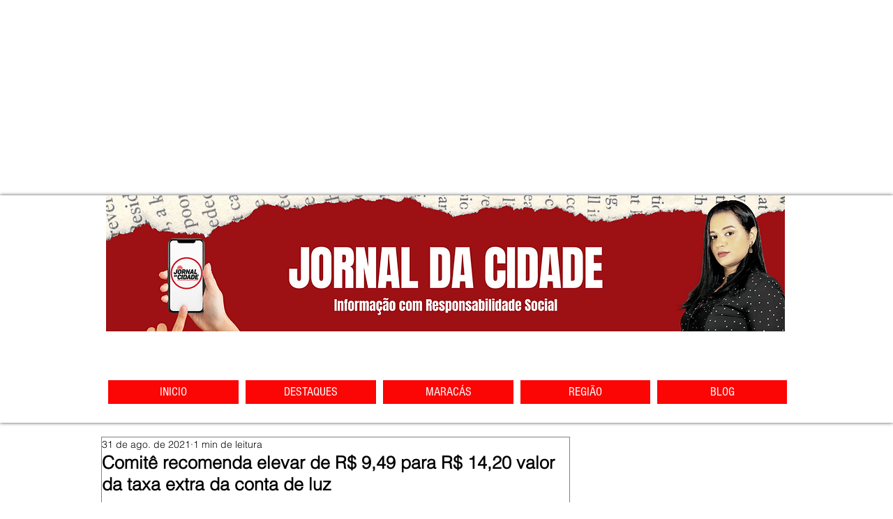

--- FILE ---
content_type: text/html; charset=utf-8
request_url: https://www.google.com/recaptcha/api2/aframe
body_size: 266
content:
<!DOCTYPE HTML><html><head><meta http-equiv="content-type" content="text/html; charset=UTF-8"></head><body><script nonce="ZI8e4px48JJ3upoVBg_xcg">/** Anti-fraud and anti-abuse applications only. See google.com/recaptcha */ try{var clients={'sodar':'https://pagead2.googlesyndication.com/pagead/sodar?'};window.addEventListener("message",function(a){try{if(a.source===window.parent){var b=JSON.parse(a.data);var c=clients[b['id']];if(c){var d=document.createElement('img');d.src=c+b['params']+'&rc='+(localStorage.getItem("rc::a")?sessionStorage.getItem("rc::b"):"");window.document.body.appendChild(d);sessionStorage.setItem("rc::e",parseInt(sessionStorage.getItem("rc::e")||0)+1);localStorage.setItem("rc::h",'1768929790083');}}}catch(b){}});window.parent.postMessage("_grecaptcha_ready", "*");}catch(b){}</script></body></html>